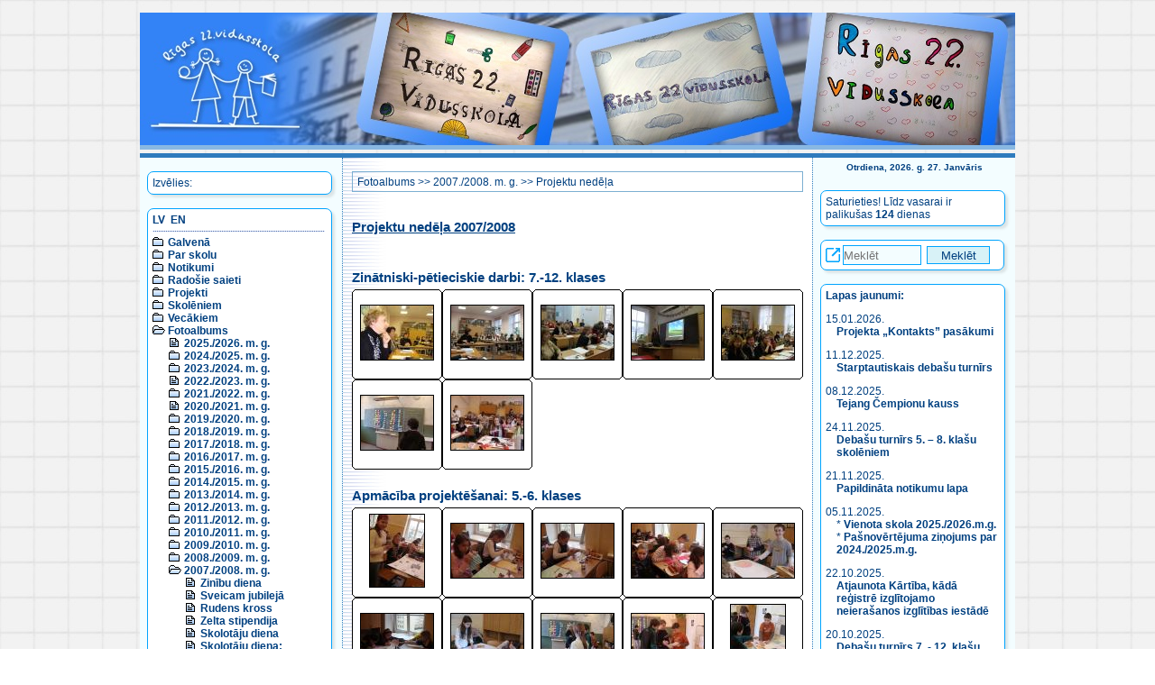

--- FILE ---
content_type: text/html; charset=UTF-8
request_url: https://www.r22vsk.lv/v1/?val=lv&l1=6&l2=4&l3=19
body_size: 8910
content:
<!DOCTYPE html>

<html lang="lv">
<head>
<title>Projektu nedēļa, 2007./2008. m. g., Fotoalbums - Rīgas 22. vidusskola</title>
<!--<meta property="fb:admins" content="100000809084111" >-->
<meta http-equiv="content-type" content="text/html; charset=utf-8">
<meta name="title" content="Projektu nedēļa, 2007./2008. m. g., Fotoalbums | Rīgas 22. vidusskola.">
<meta name="description" content="Projektu nedēļa, 2007./2008. m. g., Fotoalbums | Rīgas 22. vidusskola: izglītības programmas, tradīcijas, vēsture, notikumi, fotoalbūms un cita informācija par skolu.">
<meta name="keywords" content="Rīgas 22. vidusskola,par skolu,vēsture,tradīcijas,noteikumi,klases,notikumi,foto,albums,Рижская,средняя,школа,№22,О школе,Образовательные программы,Образование по интересам,Нормативные документы,История,Традиции,Правила,Классы,События,Фотоальбом,">
<meta name="author" content="Rīgas 22. vidusskola">
<meta name="viewport" content="width=device-width, initial-scale=1.0">
<link rel="stylesheet" href="style2.css" type="text/css">
<script src="date.js"></script>

</head>

<BODY id="top">
<!-- <a name="top"></a> -->

<div id="divIetvars">
    <div id="divLogo">
			<a href="/v1/index.php?val=lv"><IMG id="divLogoImg" src="bildes/logo2021_02.jpg" border="0" alt="Logo"></a>
    </div><!--divLogo-->
	  
	<div id="divGalvena">
		<!-- KREISĀ KOLONNA -->
		<div id="divKreisaKolonna">
			<!-- MENU poga priekš maziem ekrāniem -->
            <input type="checkbox" id="divMenuPoga">
            <label for="divMenuPoga" id="divMenuPogaLabel" class="leftrightcolumn">
            <!-- tabindex="0" -->
                <span><img src="bildes/icon_menu.png" alt="[Izvēlne/Меню/Menu - Spied atstarpi/Жми пробел/Use space]"></span>
            </label>
					
            <!-- Kreisās puses kolonnas daļa, kas paslēpjas uz maziem ekrāniem -->
			<div id="divGalvenaKreisaMenu">
				<!-- MENU -->
				<!--<div class="divGalvenaKreisaMenuIzvelies">-->
				<div class="leftrightcolumn">
					<!--<div class="divIzvelies">-->
					Izvēlies:					<!--</div>-->
				</div>
				<div class="leftrightcolumn">
					<div class="menu_list">
					<nav>
						<!-- MENU kresajā pusē -->
						<div id="divValodasIzvele"><a href="/v1/index.php?val=lv&amp;l1=6&amp;l2=4&amp;l3=19">LV</a>&nbsp;&nbsp;<a href="/v1/index.php?val=en&amp;l1=6&amp;l2=4&amp;l3=19">EN</a></div><div style="height:1px;background-image: url(bildes/bg_horz.gif);background-repeat: repeat-x;margin: 5px 2px 5px 0;"></div>
<ul>
  <li><img src="bildes/menudir.gif" alt=""> <A href="/v1/index.php?val=lv&amp;l1=1&amp;l2=0&amp;l3=0">Galvenā</a> </li>
  <li><img src="bildes/menudir.gif" alt=""> <A href="/v1/index.php?val=lv&amp;l1=7&amp;l2=0&amp;l3=0">Par skolu</a> </li>
  <li><img src="bildes/menudir.gif" alt=""> <A href="/v1/index.php?val=lv&amp;l1=8&amp;l2=0&amp;l3=0">Notikumi</a> </li>
  <li><img src="bildes/menudir.gif" alt=""> <A href="/v1/index.php?val=lv&amp;l1=2&amp;l2=0&amp;l3=0">Radošie saieti</a> </li>
  <li><img src="bildes/menudir.gif" alt=""> <A href="/v1/index.php?val=lv&amp;l1=11&amp;l2=0&amp;l3=0">Projekti</a> </li>
  <li><img src="bildes/menudir.gif" alt=""> <A href="/v1/index.php?val=lv&amp;l1=4&amp;l2=0&amp;l3=0">Skolēniem</a> </li>
  <li><img src="bildes/menudir.gif" alt=""> <A href="/v1/index.php?val=lv&amp;l1=5&amp;l2=0&amp;l3=0">Vecākiem</a> </li> 
 <li><img src="bildes/menudop.gif" alt=""> <A href="/v1/index.php?val=lv&amp;l1=6&amp;l2=0&amp;l3=0">Fotoalbums</a>
    <ul>
      <li><img src="bildes/menudoc.gif" alt=""> <A href="/v1/index.php?val=lv&amp;l1=6&amp;l2=22&amp;l3=0">2025./2026. m. g.</a>
      </li>
      <li><img src="bildes/menudir.gif" alt=""> <A href="/v1/index.php?val=lv&amp;l1=6&amp;l2=21&amp;l3=0">2024./2025. m. g.</a>
      </li>
      <li><img src="bildes/menudir.gif" alt=""> <A href="/v1/index.php?val=lv&amp;l1=6&amp;l2=20&amp;l3=0">2023./2024. m. g.</a>
      </li>
      <li><img src="bildes/menudoc.gif" alt=""> <A href="/v1/index.php?val=lv&amp;l1=6&amp;l2=19&amp;l3=0">2022./2023. m. g.</a>
      </li>
      <li><img src="bildes/menudir.gif" alt=""> <A href="/v1/index.php?val=lv&amp;l1=6&amp;l2=18&amp;l3=0">2021./2022. m. g.</a>
      </li>
      <li><img src="bildes/menudoc.gif" alt=""> <A href="/v1/index.php?val=lv&amp;l1=6&amp;l2=17&amp;l3=0">2020./2021. m. g.</a>
      </li>
      <li><img src="bildes/menudir.gif" alt=""> <A href="/v1/index.php?val=lv&amp;l1=6&amp;l2=16&amp;l3=0">2019./2020. m. g.</a>
      </li>
      <li><img src="bildes/menudir.gif" alt=""> <A href="/v1/index.php?val=lv&amp;l1=6&amp;l2=15&amp;l3=0">2018./2019. m. g.</a>
      </li>
      <li><img src="bildes/menudir.gif" alt=""> <A href="/v1/index.php?val=lv&amp;l1=6&amp;l2=14&amp;l3=0">2017./2018. m. g.</a>
      </li>
      <li><img src="bildes/menudir.gif" alt=""> <A href="/v1/index.php?val=lv&amp;l1=6&amp;l2=13&amp;l3=0">2016./2017. m. g.</a>
      </li>
      <li><img src="bildes/menudir.gif" alt=""> <A href="/v1/index.php?val=lv&amp;l1=6&amp;l2=12&amp;l3=0">2015./2016. m. g.</a>
      </li>
      <li><img src="bildes/menudir.gif" alt=""> <A href="/v1/index.php?val=lv&amp;l1=6&amp;l2=11&amp;l3=0">2014./2015. m. g.</a>
      </li>
      <li><img src="bildes/menudir.gif" alt=""> <A href="/v1/index.php?val=lv&amp;l1=6&amp;l2=10&amp;l3=0">2013./2014. m. g.</a>
      </li>
      <li><img src="bildes/menudir.gif" alt=""> <A href="/v1/index.php?val=lv&amp;l1=6&amp;l2=9&amp;l3=0">2012./2013. m. g.</a>
      </li>
      <li><img src="bildes/menudir.gif" alt=""> <A href="/v1/index.php?val=lv&amp;l1=6&amp;l2=8&amp;l3=0">2011./2012. m. g.</a>
      </li>
      <li><img src="bildes/menudir.gif" alt=""> <A href="/v1/index.php?val=lv&amp;l1=6&amp;l2=7&amp;l3=0">2010./2011. m. g.</a>
      </li>
      <li><img src="bildes/menudir.gif" alt=""> <A href="/v1/index.php?val=lv&amp;l1=6&amp;l2=6&amp;l3=0">2009./2010. m. g.</a>
      </li>
      <li><img src="bildes/menudir.gif" alt=""> <A href="/v1/index.php?val=lv&amp;l1=6&amp;l2=5&amp;l3=0">2008./2009. m. g.</a>
      </li>
      <li><img src="bildes/menudop.gif" alt=""> <A href="/v1/index.php?val=lv&amp;l1=6&amp;l2=4&amp;l3=0">2007./2008. m. g.</a>
        <ul>
          <li><img src="bildes/menudoc.gif" alt=""> <A href="/v1/index.php?val=lv&amp;l1=6&amp;l2=4&amp;l3=1">Zinību diena</a></li>
          <li><img src="bildes/menudoc.gif" alt=""> <A href="/v1/index.php?val=lv&amp;l1=6&amp;l2=4&amp;l3=2">Sveicam jubilejā</a></li>
          <li><img src="bildes/menudoc.gif" alt=""> <A href="/v1/index.php?val=lv&amp;l1=6&amp;l2=4&amp;l3=3">Rudens kross</a></li>
          <li><img src="bildes/menudoc.gif" alt=""> <A href="/v1/index.php?val=lv&amp;l1=6&amp;l2=4&amp;l3=4">Zelta stipendija</a></li>
          <li><img src="bildes/menudoc.gif" alt=""> <A href="/v1/index.php?val=lv&amp;l1=6&amp;l2=4&amp;l3=5">Skolotāju diena</a></li>
          <li><img src="bildes/menudoc.gif" alt=""> <A href="/v1/index.php?val=lv&amp;l1=6&amp;l2=4&amp;l3=6">Skolotāju diena: koncerts</a></li>
          <li><img src="bildes/menudoc.gif" alt=""> <A href="/v1/index.php?val=lv&amp;l1=6&amp;l2=4&amp;l3=7">Skolotāju diena: 3. albums</a></li>
          <li><img src="bildes/menudoc.gif" alt=""> <A href="/v1/index.php?val=lv&amp;l1=6&amp;l2=4&amp;l3=8">Radošie saieti 2007</a></li>
          <li><img src="bildes/menudoc.gif" alt=""> <A href="/v1/index.php?val=lv&amp;l1=6&amp;l2=4&amp;l3=9">Radošie saieti 2007 -2</a></li>
          <li><img src="bildes/menudoc.gif" alt=""> <A href="/v1/index.php?val=lv&amp;l1=6&amp;l2=4&amp;l3=10">Radošie saieti 2007 -3</a></li>
          <li><img src="bildes/menudoc.gif" alt=""> <A href="/v1/index.php?val=lv&amp;l1=6&amp;l2=4&amp;l3=11">Neatkarības diena 2007</a></li>
          <li><img src="bildes/menudoc.gif" alt=""> <A href="/v1/index.php?val=lv&amp;l1=6&amp;l2=4&amp;l3=12">Dabaszinību marafons 2007</a></li>
          <li><img src="bildes/menudoc.gif" alt=""> <A href="/v1/index.php?val=lv&amp;l1=6&amp;l2=4&amp;l3=13">Jaunais gads 2007 (1-4 klases)</a></li>
          <li><img src="bildes/menudoc.gif" alt=""> <A href="/v1/index.php?val=lv&amp;l1=6&amp;l2=4&amp;l3=14">Jaunais gads 2007 (5-7 klases)</a></li>
          <li><img src="bildes/menudoc.gif" alt=""> <A href="/v1/index.php?val=lv&amp;l1=6&amp;l2=4&amp;l3=15">Jaunais gads 2007 (8-12 klases)</a></li>
          <li><img src="bildes/menudoc.gif" alt=""> <A href="/v1/index.php?val=lv&amp;l1=6&amp;l2=4&amp;l3=16">"Пойду ль я, выйду ль я"</a></li>
          <li><img src="bildes/menudoc.gif" alt=""> <A href="/v1/index.php?val=lv&amp;l1=6&amp;l2=4&amp;l3=17">Saieti 2008</a></li>
          <li><img src="bildes/menudoc.gif" alt=""> <A href="/v1/index.php?val=lv&amp;l1=6&amp;l2=4&amp;l3=18">Krievu valodas un literatūras nedēļa</a></li>
          <li><div class="menu_active"><img src="bildes/menudoc.gif" alt=""> <A href="/v1/index.php?val=lv&amp;l1=6&amp;l2=4&amp;l3=19">Projektu nedēļa</a></div</li>
          <li><img src="bildes/menudoc.gif" alt=""> <A href="/v1/index.php?val=lv&amp;l1=6&amp;l2=4&amp;l3=20">14. februāris: koncerts</a></li>
          <li><img src="bildes/menudoc.gif" alt=""> <A href="/v1/index.php?val=lv&amp;l1=6&amp;l2=4&amp;l3=21">Saieti 2008 -2</a></li>
          <li><img src="bildes/menudoc.gif" alt=""> <A href="/v1/index.php?val=lv&amp;l1=6&amp;l2=4&amp;l3=22">8. marts: koncerts aktu zālē</a></li>
          <li><img src="bildes/menudoc.gif" alt=""> <A href="/v1/index.php?val=lv&amp;l1=6&amp;l2=4&amp;l3=23">Aerobika: skolas čepmionāts 2008</a></li>
          <li><img src="bildes/menudoc.gif" alt=""> <A href="/v1/index.php?val=lv&amp;l1=6&amp;l2=4&amp;l3=25">Izrāde «До свидания, Овраг»</a></li>
          <li><img src="bildes/menudoc.gif" alt=""> <A href="/v1/index.php?val=lv&amp;l1=6&amp;l2=4&amp;l3=26">Absolventu futbola turnīrs</a></li>
          <li><img src="bildes/menudoc.gif" alt=""> <A href="/v1/index.php?val=lv&amp;l1=6&amp;l2=4&amp;l3=27">Pēdējais zvans</a></li>
          <li><img src="bildes/menudoc.gif" alt=""> <A href="/v1/index.php?val=lv&amp;l1=6&amp;l2=4&amp;l3=28">Tūrisma diena 2008</a></li>
          <li><img src="bildes/menudoc.gif" alt=""> <A href="/v1/index.php?val=lv&amp;l1=6&amp;l2=4&amp;l3=29">Fotokonkurss 2008</a></li>
          <li><img src="bildes/menudoc.gif" alt=""> <A href="/v1/index.php?val=lv&amp;l1=6&amp;l2=4&amp;l3=30">Uzvarētāju apbalvošana</a></li>
          <li><img src="bildes/menudoc.gif" alt=""> <A href="/v1/index.php?val=lv&amp;l1=6&amp;l2=4&amp;l3=31">Ansamblis «Zvaniņi»</a></li>
          <li><img src="bildes/menudoc.gif" alt=""> <A href="/v1/index.php?val=lv&amp;l1=6&amp;l2=4&amp;l3=32">2007./2008. m.g. izlaidums</a></li>
        </ul>
      </li>
      <li><img src="bildes/menudir.gif" alt=""> <A href="/v1/index.php?val=lv&amp;l1=6&amp;l2=3&amp;l3=0">2006./2007. m. g.</a>
      </li>
      <li><img src="bildes/menudir.gif" alt=""> <A href="/v1/index.php?val=lv&amp;l1=6&amp;l2=2&amp;l3=0">2005./2006. m. g.</a>
      </li>
      <li><img src="bildes/menudoc.gif" alt=""> <A href="/v1/index.php?val=lv&amp;l1=6&amp;l2=1&amp;l3=0">Vēsture</a>
      </li>
    </ul>
  </li>
  <li><img src="bildes/menudir.gif" alt=""> <A href="/v1/index.php?val=lv&amp;l1=90&amp;l2=0&amp;l3=0">Kontakti</a> </li>
</ul>                    </nav>
					</div>
				</div>

				<aside>
					<!-- KONTAKTI -->
					<div class="leftrightcolumn">
						Bruņinieku iela 10, Rīga<br>Tālr. <a href="tel:+37167043419">+371 67043419</a><br><a href="mailto:r22vs@riga.lv">r22vs@riga.lv</a><br><a href="https://latvija.gov.lv/KDV/Write/NewMessage?id=817fcf6f-e361-4ebe-9fbe-4311817540a4" target="_blank">e-adrese</a><br>						<A href="/v1/index.php?val=lv&amp;l1=90&amp;l2=0&amp;l3=0">Vairāk...</A>
					</div>

					<!-- E-klases reklāma, skolas sociālie tīkli -->
					<div class="leftrightcolumn csscenter">
						<a href="https://www.facebook.com/r22vsk/" target="_blank"><img src="bildes/linkto_facebook.png" border="0" alt="Skolas Facebook lapa" class="logoIcon"></a>
						<a href="https://www.instagram.com/r22vsk/" target="_blank"><img src="bildes/linkto_instagram.png" border="0" alt="Skolas Instagram lapa" class="logoIcon"></a>
						<a href="https://www.e-klase.lv/" target="_blank"><img src="bildes/e-klase_logo.png" border="0" alt="Saite uz E-klase" class="logoIcon"></a>
						<div style="text-align:right"><img src="bildes/icon_link.png" alt="Link icon"></div>
					</div>

					<!-- REKLĀMAS uz soctīkliem -->
					<div class="leftrightcolumn">
						<!-- http://sharingbuttons.io/ -->
						
						<!-- Sharingbutton Facebook -->
						<a aria-label="Share to Facebook" class="resp-sharing-button__link" href="https://facebook.com/sharer/sharer.php?u=https%3A%2F%2Fr22vsk.lv%2Fv1%2Findex.php%3Fval%3Dlv%26l1%3D6%26l2%3D4%26l3%3D19" target="_blank" rel="noopener" aria-label="">
						  <div class="resp-sharing-button resp-sharing-button--facebook resp-sharing-button--small"><div aria-hidden="true" class="resp-sharing-button__icon resp-sharing-button__icon--circle">
							<svg xmlns="http://www.w3.org/2000/svg" viewBox="0 0 24 24"><circle cx="12" cy="12" r="11.5"/><path d="M15.84 9.5H13.5V8.48c0-.53.35-.65.6-.65h1.4v-2.3h-2.35c-2.3 0-2.65 1.7-2.65 2.8V9.5h-2v2h2v7h3v-7h2.1l.24-2z"/></svg>
							</div>
						  </div>
						</a>

						<!-- Sharingbutton Twitter -->
						<a aria-label="Share to Twitter" class="resp-sharing-button__link" href="https://twitter.com/intent/tweet/?text=R%C4%ABgas%2022.%20vidusskola&amp;url=https%3A%2F%2Fr22vsk.lv%2Fv1%2Findex.php%3Fval%3Dlv%26l1%3D6%26l2%3D4%26l3%3D19" target="_blank" rel="noopener" aria-label="">
						  <div class="resp-sharing-button resp-sharing-button--twitter resp-sharing-button--small"><div aria-hidden="true" class="resp-sharing-button__icon resp-sharing-button__icon--circle">
							<svg xmlns="http://www.w3.org/2000/svg" viewBox="0 0 24 24"><path d="M18.5 7.4l-2 .2c-.4-.5-1-.8-2-.8C13.3 6.8 12 8 12 9.4v.6c-2 0-4-1-5.4-2.7-.2.4-.3.8-.3 1.3 0 1 .4 1.7 1.2 2.2-.5 0-1 0-1.2-.3 0 1.3 1 2.3 2 2.6-.3.4-.7.4-1 0 .2 1.4 1.2 2 2.3 2-1 1-2.5 1.4-4 1 1.3 1 2.7 1.4 4.2 1.4 4.8 0 7.5-4 7.5-7.5v-.4c.5-.4.8-1.5 1.2-2z"/><circle cx="12" cy="12" r="11.5"/></svg>
							</div>
						  </div>
						</a>

						<!-- Sharingbutton Tumblr -->
						<a aria-label="Share to Tumblr" class="resp-sharing-button__link" href="https://www.tumblr.com/widgets/share/tool?posttype=link&amp;title=R%C4%ABgas%2022.%20vidusskola&amp;caption=R%C4%ABgas%2022.%20vidusskola&amp;content=https%3A%2F%2Fr22vsk.lv%2Fv1%2Findex.php%3Fval%3Dlv%26l1%3D6%26l2%3D4%26l3%3D19&amp;canonicalUrl=https%3A%2F%2Fr22vsk.lv%2Fv1%2Findex.php%3Fval%3Dlv%26l1%3D6%26l2%3D4%26l3%3D19&amp;shareSource=tumblr_share_button" target="_blank" rel="noopener" aria-label="">
						  <div class="resp-sharing-button resp-sharing-button--tumblr resp-sharing-button--small"><div aria-hidden="true" class="resp-sharing-button__icon resp-sharing-button__icon--circle">
							<svg xmlns="http://www.w3.org/2000/svg" viewBox="0 0 24 24"><circle cx="12" cy="12" r="11.5"/><path d="M12.5 4.5v3h2v2h-2v3.72c0 2.47 1.48 2.7 3 1.7v2.7c-4.1 1.92-6-.62-6-3.6V9.5h-2V8.14c.55-.18 1.24-.43 1.63-.77.4-.33.7-.73.94-1.2.24-.46.4-.95.5-1.67h1.93z"/></svg>
							</div>
						  </div>
						</a>

						<!-- Sharingbutton E-Mail -->
						<a aria-label="Share to E-Mail" class="resp-sharing-button__link" href="mailto:?subject=R%C4%ABgas%2022.%20vidusskola&amp;body=https%3A%2F%2Fr22vsk.lv%2Fv1%2Findex.php%3Fval%3Dlv%26l1%3D6%26l2%3D4%26l3%3D19" target="_self" rel="noopener" aria-label="">
						  <div class="resp-sharing-button resp-sharing-button--email resp-sharing-button--small"><div aria-hidden="true" class="resp-sharing-button__icon resp-sharing-button__icon--circle">
							<svg xmlns="http://www.w3.org/2000/svg" viewBox="0 0 24 24"><path d="M19.5 16c0 .8-.7 1.5-1.5 1.5H6c-.8 0-1.5-.7-1.5-1.5V8c0-.8.7-1.5 1.5-1.5h12c.8 0 1.5.7 1.5 1.5v8zm-2-7.5L12 13 6.5 8.5m11 6l-4-2.5m-7 2.5l4-2.5"/><circle cx="12" cy="12" r="11.5"/></svg>
							</div>
						  </div>
						</a>

						<!-- Sharingbutton Pinterest -->
						<a aria-label="Share to Pinterest" class="resp-sharing-button__link" href="https://pinterest.com/pin/create/button/?url=https%3A%2F%2Fr22vsk.lv%2Fv1%2Findex.php%3Fval%3Dlv%26l1%3D6%26l2%3D4%26l3%3D19&amp;media=https%3A%2F%2Fr22vsk.lv%2Fv1%2Findex.php%3Fval%3Dlv%26l1%3D6%26l2%3D4%26l3%3D19&amp;description=R%C4%ABgas%2022.%20vidusskola" target="_blank" rel="noopener" aria-label="">
						  <div class="resp-sharing-button resp-sharing-button--pinterest resp-sharing-button--small"><div aria-hidden="true" class="resp-sharing-button__icon resp-sharing-button__icon--circle">
							  <svg xmlns="http://www.w3.org/2000/svg" viewBox="0 0 24 24"><circle cx="12" cy="12" r="11.5"/><path d="M8 11.2c-.15-.32-.25-.72-.25-1.22 0-2.32 1.74-4.4 4.53-4.4 2.47 0 3.82 1.5 3.82 3.52 0 2.64-1.17 4.88-2.9 4.88-.97 0-1.7-.8-1.46-1.77.28-1.14.8-2.4.8-3.23 0-.76-.4-1.38-1.23-1.38-.95 0-1.74 1-1.74 2.37 0 .86.3 1.45.3 1.45l-1.2 5c-.34 1.5-.04 3.33-.02 3.5.02.1.16.15.22.06.1-.12 1.26-1.56 1.66-3l.66-2.53c.32.6 1.25 1.14 2.24 1.14 2.95 0 4.95-2.7 4.95-6.3 0-2.73-2.3-5.27-5.82-5.27-4.36 0-6.57 3.14-6.57 5.75 0 .85.18 1.64.53 2.28l1.5-.8z"/></svg>
							</div>
						  </div>
						</a>

						<!-- Sharingbutton LinkedIn -->
						<a aria-label="Share to Linkedin" class="resp-sharing-button__link" href="https://www.linkedin.com/shareArticle?mini=true&amp;url=https%3A%2F%2Fr22vsk.lv%2Fv1%2Findex.php%3Fval%3Dlv%26l1%3D6%26l2%3D4%26l3%3D19&amp;title=R%C4%ABgas%2022.%20vidusskola&amp;summary=R%C4%ABgas%2022.%20vidusskola&amp;source=https%3A%2F%2Fr22vsk.lv%2Fv1%2Findex.php%3Fval%3Dlv%26l1%3D6%26l2%3D4%26l3%3D19" target="_blank" rel="noopener" aria-label="">
						  <div class="resp-sharing-button resp-sharing-button--linkedin resp-sharing-button--small"><div aria-hidden="true" class="resp-sharing-button__icon resp-sharing-button__icon--circle">
							<svg xmlns="http://www.w3.org/2000/svg" viewBox="0 0 24 24"><circle cx="12" cy="12" r="11.5"/><path d="M15 12.5c-.28 0-.5.22-.5.5v3.5h-3s.03-6.48 0-7h3v.83s.46-.75 1.7-.75c1.56 0 2.3 1.12 2.3 3.3v3.62h-3V13c0-.28-.23-.5-.5-.5zm-7.5-3h2v7h-2z"/><circle cx="8.5" cy="6.5" r="1"/></svg>
							</div>
						  </div>
						</a>

						<!-- Sharingbutton Reddit -->
						<a aria-label="Share to Reddit" class="resp-sharing-button__link" href="https://reddit.com/submit/?url=https%3A%2F%2Fr22vsk.lv%2Fv1%2Findex.php%3Fval%3Dlv%26l1%3D6%26l2%3D4%26l3%3D19&amp;resubmit=true&amp;title=R%C4%ABgas%2022.%20vidusskola" target="_blank" rel="noopener" aria-label="">
						  <div class="resp-sharing-button resp-sharing-button--reddit resp-sharing-button--small"><div aria-hidden="true" class="resp-sharing-button__icon resp-sharing-button__icon--circle">
							  <svg xmlns="http://www.w3.org/2000/svg" viewBox="0 0 24 24"><circle cx="12" cy="12" r="11.5"/><ellipse cx="12" cy="14.37" rx="6.2" ry="4.24"/><path d="M14.3 16.25c-.62.36-1.42.57-2.3.57-.88 0-1.7-.2-2.32-.58"/><circle cx="14.61" cy="13.39" r=".98"/><circle cx="9.39" cy="13.39" r=".98"/><path d="M16.4 11.38c.26-.55.82-.92 1.47-.92.9 0 1.63.73 1.63 1.63 0 .8-.6 1.47-1.38 1.6"/><circle cx="17.22" cy="7.52" r="1.63"/><path d="M7.6 11.38c-.26-.54-.82-.92-1.47-.92-.9 0-1.63.73-1.63 1.63 0 .8.6 1.47 1.38 1.6M12 10.12s-.08-4.82 3.6-2.6"/></svg>
							</div>
						  </div>
						</a>

						<!-- Sharingbutton WhatsApp -->
						<a aria-label="Share to WhatsApp" class="resp-sharing-button__link" href="whatsapp://send?text=R%C4%ABgas%2022.%20vidusskola%20https%3A%2F%2Fr22vsk.lv%2Fv1%2Findex.php%3Fval%3Dlv%26l1%3D6%26l2%3D4%26l3%3D19" target="_blank" rel="noopener" aria-label="">
						  <div class="resp-sharing-button resp-sharing-button--whatsapp resp-sharing-button--small"><div aria-hidden="true" class="resp-sharing-button__icon resp-sharing-button__icon--circle">
							<svg xmlns="http://www.w3.org/2000/svg" viewBox="0 0 24 24"><circle xmlns="http://www.w3.org/2000/svg" cx="12" cy="12" r="11.5"/><path stroke-width="1px" d="M17.6 6.2c-1.5-1.5-3.4-2.3-5.5-2.3-4.3 0-7.8 3.5-7.8 7.8 0 1.4.4 2.7 1 3.9l-1.1 4 4.1-1.1c1.1.6 2.4.9 3.7.9 4.3 0 7.8-3.5 7.8-7.8.1-2-.7-3.9-2.2-5.4zm-5.5 11.9c-1.2 0-2.3-.3-3.3-.9l-.2-.1-2.4.6.7-2.4-.2-.2c-.6-1-1-2.2-1-3.4 0-3.6 2.9-6.5 6.5-6.5 1.7 0 3.3.7 4.6 1.9 1.2 1.2 1.9 2.8 1.9 4.6-.1 3.5-3 6.4-6.6 6.4zm3.5-4.8c-.2-.1-1.1-.6-1.3-.6-.2-.1-.3-.1-.4.1-.1.2-.5.6-.6.8-.1.1-.2.1-.4 0s-.8-.3-1.6-1c-.6-.5-1-1.2-1.1-1.3-.1-.2 0-.3.1-.4l.3-.3s.1-.2.2-.3c.1-.1 0-.2 0-.3s-.4-1.1-.6-1.4c-.2-.4-.3-.3-.4-.3h-.4s-.3 0-.5.2-.7.7-.7 1.6c0 1 .7 1.9.8 2s1.4 2.1 3.3 2.9c.5.2.8.3 1.1.4.5.1.9.1 1.2.1.4-.1 1.1-.5 1.3-.9.2-.5.2-.8.1-.9 0-.2-.2-.3-.4-.4z"/></svg>
							</div>
						  </div>
						</a>

						<!-- Sharingbutton VK -->
						<a aria-label="Share to VK" class="resp-sharing-button__link" href="http://vk.com/share.php?title=R%C4%ABgas%2022.%20vidusskola&amp;url=https%3A%2F%2Fr22vsk.lv%2Fv1%2Findex.php%3Fval%3Dlv%26l1%3D6%26l2%3D4%26l3%3D19" target="_blank" rel="noopener" aria-label="">
						  <div class="resp-sharing-button resp-sharing-button--vk resp-sharing-button--small"><div aria-hidden="true" class="resp-sharing-button__icon resp-sharing-button__icon--circle">
							<svg xmlns="http://www.w3.org/2000/svg" viewBox="0 0 24 24"><circle cx="12" cy="12" r="11.5"/><path stroke-width="1.5px" d="M20.44 7.62h-2.9c-.24 0-.463.133-.577.347 0 0-1.156 2.13-1.528 2.848-1 1.932-1.647 1.326-1.647.43V8.152c0-.537-.436-.972-.973-.972h-2.182c-.604-.044-1.188.227-1.543.717 0 0 1.106-.18 1.106 1.313 0 .37.02 1.434.035 2.328.008.355-.274.65-.63.656-.187.003-.365-.074-.49-.213-.892-1.24-1.632-2.585-2.202-4.004-.1-.216-.316-.355-.556-.355H3.716c-.248 0-.45.198-.452.445 0 .055.01.108.028.16.8 2.195 4.25 9.094 8.185 9.094h1.655c.362 0 .654-.294.654-.655v-1c0-.356.29-.643.646-.643.162 0 .32.063.438.175l1.98 1.862c.18.166.413.26.658.26h2.604c1.255 0 1.255-.872.57-1.547-.48-.474-2.22-2.308-2.22-2.308-.307-.32-.336-.813-.07-1.166.563-.742 1.482-1.95 1.873-2.47.534-.707 1.498-2.21.176-2.21z"/></svg>
							</div>
						  </div>
						</a>

						<!-- Sharingbutton Telegram -->
						<a aria-label="Share to Telegram" class="resp-sharing-button__link" href="https://telegram.me/share/url?text=R%C4%ABgas%2022.%20vidusskola&amp;url=https%3A%2F%2Fr22vsk.lv%2Fv1%2Findex.php%3Fval%3Dlv%26l1%3D6%26l2%3D4%26l3%3D19" target="_blank" rel="noopener" aria-label="">
						  <div class="resp-sharing-button resp-sharing-button--telegram resp-sharing-button--small"><div aria-hidden="true" class="resp-sharing-button__icon resp-sharing-button__icon--circle">
							<svg xmlns="http://www.w3.org/2000/svg" viewBox="0 0 24 24"><circle cx="12" cy="12" r="11.5"/><path d="M2.505 11.053c-.31.118-.505.738-.505.738s.203.62.513.737l3.636 1.355 1.417 4.557a.787.787 0 0 0 1.25.375l2.115-1.72a.29.29 0 0 1 .353-.01L15.1 19.85a.786.786 0 0 0 .746.095.786.786 0 0 0 .487-.573l2.793-13.426a.787.787 0 0 0-1.054-.893l-15.568 6z"/></svg>
							</div>
						  </div>
						</a>

						<div style="text-align:right"><img src="bildes/icon_share.png" alt="Share icon"></div>

					</div>
				</aside>
			</div>

			<!-- Saite uz jaunumiem (rāda uz maziem ekrāniem) -->
			<div id="divJaunumiLnk" class="csscenter"><a href="#news"><img src="bildes/icon_news.png" alt="[Jaunumi/Новости/News]"></a></div>
		</div> <!-- divKreisaKolonna -->
		
		
		
		
		<!-- VIDUS -->
		<div id="divVidusKolonna">
					
			<div id="divVidusKolonnaSaturaDiv">
				<div class="satursaugsa">
					<!-- LAPAS CEĻŠ -->
					<div class="title2">
						<a href="/v1/index.php?val=lv&amp;l1=6&amp;l2=0&amp;l3=0">Fotoalbums</a> &gt;&gt; <a href="/v1/index.php?val=lv&amp;l1=6&amp;l2=4&amp;l3=0">2007./2008. m. g.</a> &gt;&gt; <a href="/v1/index.php?val=lv&amp;l1=6&amp;l2=4&amp;l3=19">Projektu nedēļa</a>					</div>
				</div>
				<div class="saturs">
				<article>
						<!-- LAPAS SATURS -->
						<h3><a href="/v1/index.php?val=lv&l1=8&l2=8&l3=0#projekt2008">Projektu nedēļa 2007/2008</a></h3>
<br>

<!-- FOTOALBŪMS SĀKUMS -->
<!-- FOTOALBŪMS SĀKUMS -->
<!-- FOTOALBŪMS SĀKUMS -->
<!-- FOTOALBŪMS SĀKUMS -->
<!-- FOTOALBŪMS SĀKUMS -->
<SCRIPT language="JavaScript" src="foto.js" type="text/javascript"></SCRIPT>

<!-- fočenēm -->
<div id="divFotoBackground" onClick="fotoHide(); return false;">&nbsp;</div>
<div id="divFotoLoading"><img src="bildes/loading.gif" alt="" ></div>
<div id="divFoto">
<b class="rtop">
<b class="r1"></b> <b class="r2"></b> <b class="r3"></b> <b class="r4"></b> <b class="r4"></b>

</b>
	<div id="divFotoClose"><a href="#" onClick="fotoHide(); return false;"><img src="bildes/imgclose.gif" alt="[x]"></a></div>
	<a href="#" onClick="fotoPrev(); return false;">&lt;&lt;&lt;&lt;&lt;</a>&nbsp;|&nbsp;<a
	href="#" onClick="fotoNext(); return false;">&gt;&gt;&gt;&gt;&gt;</a>
	<br />
	<span id="divFotoNum">0</span>
	<br />
	<img id="fotoImage" src="bildes/1x1.gif" border="1" alt="" title="" onClick="fotoNext(); return false;" />
	<br /><br /><br /><br />

<b class="rbottom">
<b class="r4"></b> <b class="r4"></b> <b class="r3"></b> <b class="r2"></b> <b class="r1"></b>
</b>	</div>
<!-- end fočenēm -->


<SCRIPT language="JavaScript" type="text/javascript"><!--
	foto_dir = "foto/2007_2008/19/";
	foto_num = 90;
	foto_see = 0;

//--></SCRIPT>

<table width="500" cellspacing="0" cellpadding="0" border="0" id="fotoThumbBlock">


<tr>
	<td colspan="5"><h3>Zinātniski-pētieciskie darbi: 7.-12. klases</h3></td>
</tr>
<tr>
	<td class="fotoThumb" align="center" valign="center">
		<a class="fotoThumbBorder" href="foto/2007_2008/19/foto01.jpg" target="_blank" onClick="fotoShow(1); return false;"
		><img src="foto/2007_2008/19/t_foto01.jpg" border="0" /></a>
	</td>
	<td class="fotoThumb" align="center" valign="center">
		<a class="fotoThumbBorder" href="foto/2007_2008/19/foto02.jpg" target="_blank" onClick="fotoShow(2); return false;"
		><img src="foto/2007_2008/19/t_foto02.jpg" border="0" /></a>
	</td>
	<td class="fotoThumb" align="center" valign="center">
		<a class="fotoThumbBorder" href="foto/2007_2008/19/foto03.jpg" target="_blank" onClick="fotoShow(3); return false;"
		><img src="foto/2007_2008/19/t_foto03.jpg" border="0" /></a>

	</td>
	<td class="fotoThumb" align="center" valign="center">
		<a class="fotoThumbBorder" href="foto/2007_2008/19/foto04.jpg" target="_blank" onClick="fotoShow(4); return false;"
		><img src="foto/2007_2008/19/t_foto04.jpg" border="0" /></a>
	</td>
	<td class="fotoThumb" align="center" valign="center">
		<a class="fotoThumbBorder" href="foto/2007_2008/19/foto05.jpg" target="_blank" onClick="fotoShow(5); return false;"
		><img src="foto/2007_2008/19/t_foto05.jpg" border="0" /></a>
	</td>
</tr>
<tr>
	<td class="fotoThumb" align="center" valign="center">

		<a class="fotoThumbBorder" href="foto/2007_2008/19/foto06.jpg" target="_blank" onClick="fotoShow(6); return false;"
		><img src="foto/2007_2008/19/t_foto06.jpg" border="0" /></a>
	</td>
	<td class="fotoThumb" align="center" valign="center">
		<a class="fotoThumbBorder" href="foto/2007_2008/19/foto07.jpg" target="_blank" onClick="fotoShow(7); return false;"
		><img src="foto/2007_2008/19/t_foto07.jpg" border="0" /></a>
	</td>
	<td colspan="3">&nbsp;</td>
</tr>
<tr>
	<td colspan="5"><h3>Apmācība projektēšanai: 5.-6. klases</h3></td>
</tr>

<tr>
	<td class="fotoThumb" align="center" valign="center">
		<a class="fotoThumbBorder" href="foto/2007_2008/19/foto08.jpg" target="_blank" onClick="fotoShow(8); return false;"
		><img src="foto/2007_2008/19/t_foto08.jpg" border="0" /></a>
	</td>
	<td class="fotoThumb" align="center" valign="center">
		<a class="fotoThumbBorder" href="foto/2007_2008/19/foto09.jpg" target="_blank" onClick="fotoShow(9); return false;"
		><img src="foto/2007_2008/19/t_foto09.jpg" border="0" /></a>
	</td>
	<td class="fotoThumb" align="center" valign="center">
		<a class="fotoThumbBorder" href="foto/2007_2008/19/foto10.jpg" target="_blank" onClick="fotoShow(10); return false;"
		><img src="foto/2007_2008/19/t_foto10.jpg" border="0" /></a>

	</td>
	<td class="fotoThumb" align="center" valign="center">
		<a class="fotoThumbBorder" href="foto/2007_2008/19/foto11.jpg" target="_blank" onClick="fotoShow(11); return false;"
		><img src="foto/2007_2008/19/t_foto11.jpg" border="0" /></a>
	</td>
	<td class="fotoThumb" align="center" valign="center">
		<a class="fotoThumbBorder" href="foto/2007_2008/19/foto12.jpg" target="_blank" onClick="fotoShow(12); return false;"
		><img src="foto/2007_2008/19/t_foto12.jpg" border="0" /></a>
	</td>
</tr>
<tr>
	<td class="fotoThumb" align="center" valign="center">

		<a class="fotoThumbBorder" href="foto/2007_2008/19/foto13.jpg" target="_blank" onClick="fotoShow(13); return false;"
		><img src="foto/2007_2008/19/t_foto13.jpg" border="0" /></a>
	</td>
	<td class="fotoThumb" align="center" valign="center">
		<a class="fotoThumbBorder" href="foto/2007_2008/19/foto14.jpg" target="_blank" onClick="fotoShow(14); return false;"
		><img src="foto/2007_2008/19/t_foto14.jpg" border="0" /></a>
	</td>
	<td class="fotoThumb" align="center" valign="center">
		<a class="fotoThumbBorder" href="foto/2007_2008/19/foto15.jpg" target="_blank" onClick="fotoShow(15); return false;"
		><img src="foto/2007_2008/19/t_foto15.jpg" border="0" /></a>
	</td>
	<td class="fotoThumb" align="center" valign="center">

		<a class="fotoThumbBorder" href="foto/2007_2008/19/foto16.jpg" target="_blank" onClick="fotoShow(16); return false;"
		><img src="foto/2007_2008/19/t_foto16.jpg" border="0" /></a>
	</td>
	<td class="fotoThumb" align="center" valign="center">
		<a class="fotoThumbBorder" href="foto/2007_2008/19/foto17.jpg" target="_blank" onClick="fotoShow(17); return false;"
		><img src="foto/2007_2008/19/t_foto17.jpg" border="0" /></a>
	</td>
</tr>
<tr>
	<td class="fotoThumb" align="center" valign="center">
		<a class="fotoThumbBorder" href="foto/2007_2008/19/foto18.jpg" target="_blank" onClick="fotoShow(18); return false;"
		><img src="foto/2007_2008/19/t_foto18.jpg" border="0" /></a>
	</td>

	<td class="fotoThumb" align="center" valign="center">
		<a class="fotoThumbBorder" href="foto/2007_2008/19/foto19.jpg" target="_blank" onClick="fotoShow(19); return false;"
		><img src="foto/2007_2008/19/t_foto19.jpg" border="0" /></a>
	</td>
	<td class="fotoThumb" align="center" valign="center">
		<a class="fotoThumbBorder" href="foto/2007_2008/19/foto20.jpg" target="_blank" onClick="fotoShow(20); return false;"
		><img src="foto/2007_2008/19/t_foto20.jpg" border="0" /></a>
	</td>
	<td class="fotoThumb" align="center" valign="center">
		<a class="fotoThumbBorder" href="foto/2007_2008/19/foto21.jpg" target="_blank" onClick="fotoShow(21); return false;"
		><img src="foto/2007_2008/19/t_foto21.jpg" border="0" /></a>
	</td>

	<td class="fotoThumb" align="center" valign="center">
		<a class="fotoThumbBorder" href="foto/2007_2008/19/foto22.jpg" target="_blank" onClick="fotoShow(22); return false;"
		><img src="foto/2007_2008/19/t_foto22.jpg" border="0" /></a>
	</td>
</tr>
<tr>
	<td class="fotoThumb" align="center" valign="center">
		<a class="fotoThumbBorder" href="foto/2007_2008/19/foto23.jpg" target="_blank" onClick="fotoShow(23); return false;"
		><img src="foto/2007_2008/19/t_foto23.jpg" border="0" /></a>
	</td>
	<td class="fotoThumb" align="center" valign="center">
		<a class="fotoThumbBorder" href="foto/2007_2008/19/foto24.jpg" target="_blank" onClick="fotoShow(24); return false;"
		><img src="foto/2007_2008/19/t_foto24.jpg" border="0" /></a>

	</td>
	<td class="fotoThumb" align="center" valign="center">
		<a class="fotoThumbBorder" href="foto/2007_2008/19/foto25.jpg" target="_blank" onClick="fotoShow(25); return false;"
		><img src="foto/2007_2008/19/t_foto25.jpg" border="0" /></a>
	</td>
	<td class="fotoThumb" align="center" valign="center">
		<a class="fotoThumbBorder" href="foto/2007_2008/19/foto26.jpg" target="_blank" onClick="fotoShow(26); return false;"
		><img src="foto/2007_2008/19/t_foto26.jpg" border="0" /></a>
	</td>
	<td class="fotoThumb" align="center" valign="center">
		<a class="fotoThumbBorder" href="foto/2007_2008/19/foto27.jpg" target="_blank" onClick="fotoShow(27); return false;"
		><img src="foto/2007_2008/19/t_foto27.jpg" border="0" /></a>

	</td>
</tr>
<tr>
	<td class="fotoThumb" align="center" valign="center">
		<a class="fotoThumbBorder" href="foto/2007_2008/19/foto28.jpg" target="_blank" onClick="fotoShow(28); return false;"
		><img src="foto/2007_2008/19/t_foto28.jpg" border="0" /></a>
	</td>
	<td class="fotoThumb" align="center" valign="center">
		<a class="fotoThumbBorder" href="foto/2007_2008/19/foto29.jpg" target="_blank" onClick="fotoShow(29); return false;"
		><img src="foto/2007_2008/19/t_foto29.jpg" border="0" /></a>
	</td>
	<td class="fotoThumb" align="center" valign="center">

		<a class="fotoThumbBorder" href="foto/2007_2008/19/foto30.jpg" target="_blank" onClick="fotoShow(30); return false;"
		><img src="foto/2007_2008/19/t_foto30.jpg" border="0" /></a>
	</td>
	<td class="fotoThumb" align="center" valign="center">
		<a class="fotoThumbBorder" href="foto/2007_2008/19/foto31.jpg" target="_blank" onClick="fotoShow(31); return false;"
		><img src="foto/2007_2008/19/t_foto31.jpg" border="0" /></a>
	</td>
	<td class="fotoThumb" align="center" valign="center">
		<a class="fotoThumbBorder" href="foto/2007_2008/19/foto32.jpg" target="_blank" onClick="fotoShow(32); return false;"
		><img src="foto/2007_2008/19/t_foto32.jpg" border="0" /></a>
	</td>
</tr>

<tr>
	<td class="fotoThumb" align="center" valign="center">
		<a class="fotoThumbBorder" href="foto/2007_2008/19/foto33.jpg" target="_blank" onClick="fotoShow(33); return false;"
		><img src="foto/2007_2008/19/t_foto33.jpg" border="0" /></a>
	</td>
	<td class="fotoThumb" align="center" valign="center">
		<a class="fotoThumbBorder" href="foto/2007_2008/19/foto34.jpg" target="_blank" onClick="fotoShow(34); return false;"
		><img src="foto/2007_2008/19/t_foto34.jpg" border="0" /></a>
	</td>
	<td class="fotoThumb" align="center" valign="center">
		<a class="fotoThumbBorder" href="foto/2007_2008/19/foto35.jpg" target="_blank" onClick="fotoShow(35); return false;"
		><img src="foto/2007_2008/19/t_foto35.jpg" border="0" /></a>

	</td>
	<td class="fotoThumb" align="center" valign="center">
		<a class="fotoThumbBorder" href="foto/2007_2008/19/foto36.jpg" target="_blank" onClick="fotoShow(36); return false;"
		><img src="foto/2007_2008/19/t_foto36.jpg" border="0" /></a>
	</td>
	<td class="fotoThumb" align="center" valign="center">
		<a class="fotoThumbBorder" href="foto/2007_2008/19/foto37.jpg" target="_blank" onClick="fotoShow(37); return false;"
		><img src="foto/2007_2008/19/t_foto37.jpg" border="0" /></a>
	</td>
</tr>
<tr>
	<td class="fotoThumb" align="center" valign="center">

		<a class="fotoThumbBorder" href="foto/2007_2008/19/foto38.jpg" target="_blank" onClick="fotoShow(38); return false;"
		><img src="foto/2007_2008/19/t_foto38.jpg" border="0" /></a>
	</td>
	<td class="fotoThumb" align="center" valign="center">
		<a class="fotoThumbBorder" href="foto/2007_2008/19/foto39.jpg" target="_blank" onClick="fotoShow(39); return false;"
		><img src="foto/2007_2008/19/t_foto39.jpg" border="0" /></a>
	</td>
	<td class="fotoThumb" align="center" valign="center">
		<a class="fotoThumbBorder" href="foto/2007_2008/19/foto40.jpg" target="_blank" onClick="fotoShow(40); return false;"
		><img src="foto/2007_2008/19/t_foto40.jpg" border="0" /></a>
	</td>
	<td class="fotoThumb" align="center" valign="center">

		<a class="fotoThumbBorder" href="foto/2007_2008/19/foto41.jpg" target="_blank" onClick="fotoShow(41); return false;"
		><img src="foto/2007_2008/19/t_foto41.jpg" border="0" /></a>
	</td>
	<td class="fotoThumb" align="center" valign="center">
		<a class="fotoThumbBorder" href="foto/2007_2008/19/foto42.jpg" target="_blank" onClick="fotoShow(42); return false;"
		><img src="foto/2007_2008/19/t_foto42.jpg" border="0" /></a>
	</td>
</tr>
<tr>
	<td class="fotoThumb" align="center" valign="center">
		<a class="fotoThumbBorder" href="foto/2007_2008/19/foto43.jpg" target="_blank" onClick="fotoShow(43); return false;"
		><img src="foto/2007_2008/19/t_foto43.jpg" border="0" /></a>
	</td>

	<td class="fotoThumb" align="center" valign="center">
		<a class="fotoThumbBorder" href="foto/2007_2008/19/foto44.jpg" target="_blank" onClick="fotoShow(44); return false;"
		><img src="foto/2007_2008/19/t_foto44.jpg" border="0" /></a>
	</td>
	<td class="fotoThumb" align="center" valign="center">
		<a class="fotoThumbBorder" href="foto/2007_2008/19/foto45.jpg" target="_blank" onClick="fotoShow(45); return false;"
		><img src="foto/2007_2008/19/t_foto45.jpg" border="0" /></a>
	</td>
	<td class="fotoThumb" align="center" valign="center">
		<a class="fotoThumbBorder" href="foto/2007_2008/19/foto46.jpg" target="_blank" onClick="fotoShow(46); return false;"
		><img src="foto/2007_2008/19/t_foto46.jpg" border="0" /></a>
	</td>

	<td class="fotoThumb" align="center" valign="center">
		<a class="fotoThumbBorder" href="foto/2007_2008/19/foto47.jpg" target="_blank" onClick="fotoShow(47); return false;"
		><img src="foto/2007_2008/19/t_foto47.jpg" border="0" /></a>
	</td>
</tr>
<tr>
	<td class="fotoThumb" align="center" valign="center">
		<a class="fotoThumbBorder" href="foto/2007_2008/19/foto48.jpg" target="_blank" onClick="fotoShow(48); return false;"
		><img src="foto/2007_2008/19/t_foto48.jpg" border="0" /></a>
	</td>
	<td class="fotoThumb" align="center" valign="center">
		<a class="fotoThumbBorder" href="foto/2007_2008/19/foto49.jpg" target="_blank" onClick="fotoShow(49); return false;"
		><img src="foto/2007_2008/19/t_foto49.jpg" border="0" /></a>

	</td>
	<td class="fotoThumb" align="center" valign="center">
		<a class="fotoThumbBorder" href="foto/2007_2008/19/foto50.jpg" target="_blank" onClick="fotoShow(50); return false;"
		><img src="foto/2007_2008/19/t_foto50.jpg" border="0" /></a>
	</td>
	<td class="fotoThumb" align="center" valign="center">
		<a class="fotoThumbBorder" href="foto/2007_2008/19/foto51.jpg" target="_blank" onClick="fotoShow(51); return false;"
		><img src="foto/2007_2008/19/t_foto51.jpg" border="0" /></a>
	</td>
	<td class="fotoThumb" align="center" valign="center">
		<a class="fotoThumbBorder" href="foto/2007_2008/19/foto52.jpg" target="_blank" onClick="fotoShow(52); return false;"
		><img src="foto/2007_2008/19/t_foto52.jpg" border="0" /></a>

	</td>
</tr>
<tr>
	<td class="fotoThumb" align="center" valign="center">
		<a class="fotoThumbBorder" href="foto/2007_2008/19/foto53.jpg" target="_blank" onClick="fotoShow(53); return false;"
		><img src="foto/2007_2008/19/t_foto53.jpg" border="0" /></a>
	</td>
	<td class="fotoThumb" align="center" valign="center">
		<a class="fotoThumbBorder" href="foto/2007_2008/19/foto54.jpg" target="_blank" onClick="fotoShow(54); return false;"
		><img src="foto/2007_2008/19/t_foto54.jpg" border="0" /></a>
	</td>
	<td class="fotoThumb" align="center" valign="center">

		<a class="fotoThumbBorder" href="foto/2007_2008/19/foto55.jpg" target="_blank" onClick="fotoShow(55); return false;"
		><img src="foto/2007_2008/19/t_foto55.jpg" border="0" /></a>
	</td>
	<td class="fotoThumb" align="center" valign="center">
		<a class="fotoThumbBorder" href="foto/2007_2008/19/foto56.jpg" target="_blank" onClick="fotoShow(56); return false;"
		><img src="foto/2007_2008/19/t_foto56.jpg" border="0" /></a>
	</td>
	<td class="fotoThumb" align="center" valign="center">
		<a class="fotoThumbBorder" href="foto/2007_2008/19/foto57.jpg" target="_blank" onClick="fotoShow(57); return false;"
		><img src="foto/2007_2008/19/t_foto57.jpg" border="0" /></a>
	</td>
</tr>

<tr>
	<td class="fotoThumb" align="center" valign="center">
		<a class="fotoThumbBorder" href="foto/2007_2008/19/foto58.jpg" target="_blank" onClick="fotoShow(58); return false;"
		><img src="foto/2007_2008/19/t_foto58.jpg" border="0" /></a>
	</td>
	<td class="fotoThumb" align="center" valign="center">
		<a class="fotoThumbBorder" href="foto/2007_2008/19/foto59.jpg" target="_blank" onClick="fotoShow(59); return false;"
		><img src="foto/2007_2008/19/t_foto59.jpg" border="0" /></a>
	</td>
	<td class="fotoThumb" align="center" valign="center">
		<a class="fotoThumbBorder" href="foto/2007_2008/19/foto60.jpg" target="_blank" onClick="fotoShow(60); return false;"
		><img src="foto/2007_2008/19/t_foto60.jpg" border="0" /></a>

	</td>
	<td class="fotoThumb" align="center" valign="center">
		<a class="fotoThumbBorder" href="foto/2007_2008/19/foto61.jpg" target="_blank" onClick="fotoShow(61); return false;"
		><img src="foto/2007_2008/19/t_foto61.jpg" border="0" /></a>
	</td>
	<td class="fotoThumb" align="center" valign="center">
		<a class="fotoThumbBorder" href="foto/2007_2008/19/foto62.jpg" target="_blank" onClick="fotoShow(62); return false;"
		><img src="foto/2007_2008/19/t_foto62.jpg" border="0" /></a>
	</td>
</tr>
<tr>
	<td class="fotoThumb" align="center" valign="center">

		<a class="fotoThumbBorder" href="foto/2007_2008/19/foto63.jpg" target="_blank" onClick="fotoShow(63); return false;"
		><img src="foto/2007_2008/19/t_foto63.jpg" border="0" /></a>
	</td>
	<td class="fotoThumb" align="center" valign="center">
		<a class="fotoThumbBorder" href="foto/2007_2008/19/foto64.jpg" target="_blank" onClick="fotoShow(64); return false;"
		><img src="foto/2007_2008/19/t_foto64.jpg" border="0" /></a>
	</td>
	<td class="fotoThumb" align="center" valign="center">
		<a class="fotoThumbBorder" href="foto/2007_2008/19/foto65.jpg" target="_blank" onClick="fotoShow(65); return false;"
		><img src="foto/2007_2008/19/t_foto65.jpg" border="0" /></a>
	</td>
	<td class="fotoThumb" align="center" valign="center">

		<a class="fotoThumbBorder" href="foto/2007_2008/19/foto66.jpg" target="_blank" onClick="fotoShow(66); return false;"
		><img src="foto/2007_2008/19/t_foto66.jpg" border="0" /></a>
	</td>
	<td class="fotoThumb" align="center" valign="center">
		<a class="fotoThumbBorder" href="foto/2007_2008/19/foto67.jpg" target="_blank" onClick="fotoShow(67); return false;"
		><img src="foto/2007_2008/19/t_foto67.jpg" border="0" /></a>
	</td>
</tr>
<tr>
	<td class="fotoThumb" align="center" valign="center">
		<a class="fotoThumbBorder" href="foto/2007_2008/19/foto68.jpg" target="_blank" onClick="fotoShow(68); return false;"
		><img src="foto/2007_2008/19/t_foto68.jpg" border="0" /></a>
	</td>

	<td class="fotoThumb" align="center" valign="center">
		<a class="fotoThumbBorder" href="foto/2007_2008/19/foto69.jpg" target="_blank" onClick="fotoShow(69); return false;"
		><img src="foto/2007_2008/19/t_foto69.jpg" border="0" /></a>
	</td>
	<td class="fotoThumb" align="center" valign="center">
		<a class="fotoThumbBorder" href="foto/2007_2008/19/foto70.jpg" target="_blank" onClick="fotoShow(70); return false;"
		><img src="foto/2007_2008/19/t_foto70.jpg" border="0" /></a>
	</td>
	<td class="fotoThumb" align="center" valign="center">
		<a class="fotoThumbBorder" href="foto/2007_2008/19/foto71.jpg" target="_blank" onClick="fotoShow(71); return false;"
		><img src="foto/2007_2008/19/t_foto71.jpg" border="0" /></a>
	</td>

	<td class="fotoThumb" align="center" valign="center">
		<a class="fotoThumbBorder" href="foto/2007_2008/19/foto72.jpg" target="_blank" onClick="fotoShow(72); return false;"
		><img src="foto/2007_2008/19/t_foto72.jpg" border="0" /></a>
	</td>
</tr>
<tr>
	<td class="fotoThumb" align="center" valign="center">
		<a class="fotoThumbBorder" href="foto/2007_2008/19/foto73.jpg" target="_blank" onClick="fotoShow(73); return false;"
		><img src="foto/2007_2008/19/t_foto73.jpg" border="0" /></a>
	</td>
	<td class="fotoThumb" align="center" valign="center">
		<a class="fotoThumbBorder" href="foto/2007_2008/19/foto74.jpg" target="_blank" onClick="fotoShow(74); return false;"
		><img src="foto/2007_2008/19/t_foto74.jpg" border="0" /></a>

	</td>
	<td class="fotoThumb" align="center" valign="center">
		<a class="fotoThumbBorder" href="foto/2007_2008/19/foto75.jpg" target="_blank" onClick="fotoShow(75); return false;"
		><img src="foto/2007_2008/19/t_foto75.jpg" border="0" /></a>
	</td>
	<td class="fotoThumb" align="center" valign="center">
		<a class="fotoThumbBorder" href="foto/2007_2008/19/foto76.jpg" target="_blank" onClick="fotoShow(76); return false;"
		><img src="foto/2007_2008/19/t_foto76.jpg" border="0" /></a>
	</td>
	<td class="fotoThumb" align="center" valign="center">
		<a class="fotoThumbBorder" href="foto/2007_2008/19/foto77.jpg" target="_blank" onClick="fotoShow(77); return false;"
		><img src="foto/2007_2008/19/t_foto77.jpg" border="0" /></a>

	</td>
</tr>
<tr>
	<td class="fotoThumb" align="center" valign="center">
		<a class="fotoThumbBorder" href="foto/2007_2008/19/foto78.jpg" target="_blank" onClick="fotoShow(78); return false;"
		><img src="foto/2007_2008/19/t_foto78.jpg" border="0" /></a>
	</td>
	<td class="fotoThumb" align="center" valign="center">
		<a class="fotoThumbBorder" href="foto/2007_2008/19/foto79.jpg" target="_blank" onClick="fotoShow(79); return false;"
		><img src="foto/2007_2008/19/t_foto79.jpg" border="0" /></a>
	</td>
	<td class="fotoThumb" align="center" valign="center">

		<a class="fotoThumbBorder" href="foto/2007_2008/19/foto80.jpg" target="_blank" onClick="fotoShow(80); return false;"
		><img src="foto/2007_2008/19/t_foto80.jpg" border="0" /></a>
	</td>
	<td class="fotoThumb" align="center" valign="center">
		<a class="fotoThumbBorder" href="foto/2007_2008/19/foto81.jpg" target="_blank" onClick="fotoShow(81); return false;"
		><img src="foto/2007_2008/19/t_foto81.jpg" border="0" /></a>
	</td>
	<td class="fotoThumb" align="center" valign="center">
		<a class="fotoThumbBorder" href="foto/2007_2008/19/foto82.jpg" target="_blank" onClick="fotoShow(82); return false;"
		><img src="foto/2007_2008/19/t_foto82.jpg" border="0" /></a>
	</td>
</tr>

<tr>
	<td class="fotoThumb" align="center" valign="center">
		<a class="fotoThumbBorder" href="foto/2007_2008/19/foto83.jpg" target="_blank" onClick="fotoShow(83); return false;"
		><img src="foto/2007_2008/19/t_foto83.jpg" border="0" /></a>
	</td>
	<td class="fotoThumb" align="center" valign="center">
		<a class="fotoThumbBorder" href="foto/2007_2008/19/foto84.jpg" target="_blank" onClick="fotoShow(84); return false;"
		><img src="foto/2007_2008/19/t_foto84.jpg" border="0" /></a>
	</td>
	<td class="fotoThumb" align="center" valign="center">
		<a class="fotoThumbBorder" href="foto/2007_2008/19/foto85.jpg" target="_blank" onClick="fotoShow(85); return false;"
		><img src="foto/2007_2008/19/t_foto85.jpg" border="0" /></a>

	</td>
	<td class="fotoThumb" align="center" valign="center">
		<a class="fotoThumbBorder" href="foto/2007_2008/19/foto86.jpg" target="_blank" onClick="fotoShow(86); return false;"
		><img src="foto/2007_2008/19/t_foto86.jpg" border="0" /></a>
	</td>
	<td class="fotoThumb" align="center" valign="center">
		<a class="fotoThumbBorder" href="foto/2007_2008/19/foto87.jpg" target="_blank" onClick="fotoShow(87); return false;"
		><img src="foto/2007_2008/19/t_foto87.jpg" border="0" /></a>
	</td>
</tr>
<tr>
	<td class="fotoThumb" align="center" valign="center">

		<a class="fotoThumbBorder" href="foto/2007_2008/19/foto88.jpg" target="_blank" onClick="fotoShow(88); return false;"
		><img src="foto/2007_2008/19/t_foto88.jpg" border="0" /></a>
	</td>
	<td class="fotoThumb" align="center" valign="center">
		<a class="fotoThumbBorder" href="foto/2007_2008/19/foto89.jpg" target="_blank" onClick="fotoShow(89); return false;"
		><img src="foto/2007_2008/19/t_foto89.jpg" border="0" /></a>
	</td>
	<td class="fotoThumb" align="center" valign="center">
		<a class="fotoThumbBorder" href="foto/2007_2008/19/foto90.jpg" target="_blank" onClick="fotoShow(90); return false;"
		><img src="foto/2007_2008/19/t_foto90.jpg" border="0" /></a>
	</td>
	<td colspan="2">&nbsp;</td>

</tr>

</table>

<!-- FOTOALBŪMS BEIGAS -->
<!-- FOTOALBŪMS BEIGAS -->
<!-- FOTOALBŪMS BEIGAS -->
<!-- FOTOALBŪMS BEIGAS -->
<!-- FOTOALBŪMS BEIGAS -->
						
						<p align="right"><a href="#top" class="saites">Uz lapas sākumu</a> <img src="bildes/top.gif" alt="Top" width="10" height="7"></p>
						<!-- LAPAS SATURA BEIGAS -->
				</article>
				</div>

				<!-- APAKŠA -->
				<div id="divGalvenaApaksa">
                    <footer>
					<div class="saturs">
								Lapa atjaunota: 23.08.2019.<br><table class="footertable"><tr><td><a href="index.php?val=lv&l1=1&l2=0&l3=0">Par mums</a><br><a href="index.php?val=lv&l1=1&l2=7&l3=0">Viegli lasīt</a><br><a href="index.php?val=lv&l1=1&l2=6&l3=6">Piekļūstamība</a><br><a href="index.php?val=lv&l1=1&l2=6&l3=4">Personas datu aizsardzība</a><br><a href="index.php?val=lv&l1=1&l2=9&l3=0">Lapas karte</a><br></td><td class="footertablelefborder">Kontakti: <br>E-pasts: <a href="mailto:r22vs@riga.lv">r22vs@riga.lv</a> <br>Tālruņa nr.: <a href="tel:+37167043419">+371 67043419</a><br><a href="https://latvija.gov.lv/KDV/Write/NewMessage?id=817fcf6f-e361-4ebe-9fbe-4311817540a4" target="_blank">e-adrese</a><br></td></tr></table>© 2006-2025 Rīgas 22. vidusskola					</div>
					</footer>
				</div> <!-- divGalvenaApaksa -->

			</div> <!--divVidusKolonnaSaturaDiv-->

			<div id="divLabaKolonna">
			<aside>
                <a name="news"></a>
                <div class="datetext"><SCRIPT language="JavaScript" type="text/javascript"> renderDate_lv();</SCRIPT></div>
				<div class="leftrightcolumn">
					Saturieties! Līdz vasarai ir <SCRIPT language="JavaScript" type="text/javascript">countdown_lv(2026,5,31);</SCRIPT>				</div>

				<div class="leftrightcolumn searchformcolumn">
                    <!-- Google search BEGIN -->
                    <form action="https://www.google.com" id="cse-search-box" target="_blank" class="searchform" placeholder="Meklēt">
					<div>
						<img style="vertical-align:middle;" src="bildes/icon_link.png" alt="Link icon">
						<input type="hidden" name="cx" value="partner-pub-7742652384532972:5nlbb4lix8h" >
						<input type="hidden" name="ie" value="UTF-8" >
						<input type="text" name="q" size="10"  class="searchfield" placeholder="Meklēt">
						<input type="submit" name="sa" value="Meklēt"  class="searchbutton">
					</div>
					</form>
                    <!-- old version with script violates GDPR
					<form action="https://www.google.com" id="cse-search-box" target="_blank" class="searchform">
					<div>
						<input type="hidden" name="cx" value="partner-pub-7742652384532972:5nlbb4lix8h" >
						<input type="hidden" name="ie" value="UTF-8" >
						<input type="text" name="q" size="10"  class="searchfield">
						<input type="submit" name="sa" value="Meklēt"  class="searchbutton">
					</div>
					</form>

					<script type="text/javascript" src="https://www.google.com/coop/cse/brand?form=cse-search-box&amp;lang=lv"></script>
					-->
					<!-- Google search end -->
				</div>

				<div class="leftrightcolumn">
					<div class="divcolumntext" id="divGalvenaLabaSatursNews">
						<strong>Lapas jaunumi:</strong><br>
						<div class="p_list">
<p>15.01.2026.<br /><a href="/v1/index.php?val=lv&amp;l1=11&amp;l2=7&amp;l3=0">Projekta „Kontakts” pasākumi</a>&nbsp;</p><p>11.12.2025.<br /><a href="/v1/index.php?val=lv&amp;l1=8&amp;l2=21&amp;l3=0#20251211">Starptautiskais debašu turnīrs&nbsp;</a>&nbsp;</p><p>08.12.2025.<br /><a href="/v1/index.php?val=lv&amp;l1=8&amp;l2=21&amp;l3=0#20251208">Tejang Čempionu kauss</a>&nbsp;</p><p>24.11.2025.<br /><a href="/v1/index.php?val=lv&amp;l1=8&amp;l2=21&amp;l3=0#20251124">Debašu turnīrs 5. – 8. klašu skolēniem</a>&nbsp;</p><p>21.11.2025.<br /><a href="/v1/index.php?val=lv&amp;l1=8&amp;l2=21&amp;l3=0#20251121">Papildināta notikumu lapa</a>&nbsp;</p><p>05.11.2025.<br />*&nbsp;<a href="/v1/index.php?val=lv&amp;l1=1&amp;l2=6&amp;l3=0">Vienota skola 2025./2026.m.g.</a>&nbsp;<br />*&nbsp;<a href="/v1/index.php?val=lv&amp;l1=1&amp;l2=6&amp;l3=1">Pašnovērtējuma ziņojums par 2024./2025.m.g.</a></p><p>22.10.2025.<br /><a href="/v1/index.php?val=lv&amp;l1=1&amp;l2=6&amp;l3=0">Atjaunota Kārtība, kādā reģistrē izglītojamo neierašanos izglītības iestādē</a>&nbsp;</p><p>20.10.2025.<br /><a href="/v1/index.php?val=lv&amp;l1=8&amp;l2=21&amp;l3=0#20251020">Debašu turnīrs 7. - 12. klašu skolēniem</a></p><p>10.10.2025.<br /><a href="/v1/index.php?val=lv&amp;l1=8&amp;l2=21&amp;l3=0#20251010">Latviešu valodas mācību jomas grupas mēnesis</a>&nbsp;</p><p>08.10.2025.<br /><a href="/v1/index.php?val=lv&amp;l1=8&amp;l2=21&amp;l3=0#20251008">Eiropas Valodu diena</a>&nbsp;</p><p>06.10.2025.<br /><a href="/v1/index.php?val=lv&amp;l1=8&amp;l2=21&amp;l3=0#20251006">5.-8. klašu debašu turnīrs</a>&nbsp;</p><p>17.09.2025.<br /><a href="/v1/index.php?val=lv&amp;l1=5&amp;l2=5&amp;l3=3">Ir precizēti interešu izglītības (pulciņu) laiki</a>&nbsp;</p><p>15.09.2025.<br /><a href="/v1/index.php?val=lv&amp;l1=11&amp;l2=3&amp;l3=9#20250915">Pieteikšanās Erasmus+ projektiem</a>&nbsp;</p><p>02.09.2025.<br /><a href="/v1/index.php?val=lv&amp;l1=8&amp;l2=21&amp;l3=0#20250901">Zinību diena</a>&nbsp;</p><p>05.04.2025.<br /><a href="/v1/index.php?val=lv&amp;l1=6&amp;l2=21&amp;l3=1"> Skolas 80 gadu jubilejas pasākuma foto</a></p><p>11.02.2025.<br /><a href="/v1/index.php?val=lv&amp;l1=8&amp;l2=20&amp;l3=0#20250211">Mēs lepojamies!</a></p><p>13.11.2024.<br /><a href="/v1/index.php?val=lv&amp;l1=8&amp;l2=20&amp;l3=0#20241113">Informācija no ēdinātāja</a><br /></p><p>03.09.2024.<br /><a href="/v1/index.php?val=lv&amp;l1=8&amp;l2=20&amp;l3=0#20240903">Informācija par Valsts aizsardzības mācību</a><br /></p><p>15.07.2024.<br /><a href="/v1/index.php?val=lv&amp;l1=90&amp;l2=0&amp;l3=0">Mainīti tālruņu numuri!</a> <br /></p>



</div>
					</div>
				</div>

			</aside>
			</div> <!-- divLabaKolonna -->

		</div><!-- divVidusKolonna -->
	</div> <!-- divGalvena -->
</div><!-- divIetvars -->


</body>
</html>


--- FILE ---
content_type: application/javascript
request_url: https://www.r22vsk.lv/v1/foto.js
body_size: 1672
content:
// Foto script by Ojars Krumins
var fade_pos = 0;
var fade_step = 0;
var foto_version = 0;

function fotoShowInternal( nr ) 
{
	document.getElementById('divFotoLoading').style.display = "block";
	
	fade_step = -0.1;
	setTimeout("fotoFade();", 1 );

	imgLoad = new Image();
	
	imgLoad.onload=function(){
		setTimeout("fotoFadeIn();", 250 );
	}

	if( foto_version == 0 ){
		if( nr < 10 )
			file = foto_dir + "foto0" + nr + ".jpg";
		else
			file = foto_dir + "foto" + nr + ".jpg";
	}
	else {
		if( nr < 10 )
			file = foto_dir + "foto00" + nr + ".jpg";
		else if( nr < 100 )
			file = foto_dir + "foto0" + nr + ".jpg";
		else
			file = foto_dir + "foto" + nr + ".jpg";
	}
	document.getElementById('divFotoNum').innerHTML = nr + " / " + foto_num;
	
	setTimeout( "imgLoad.src = file;", 1 );
	
}
function fotoFadeIn()
{
	document.getElementById('fotoImage').src = imgLoad.src;
	fade_step = 0.2;
	fotoFade();
	document.getElementById('divFotoLoading').style.display = "none";
}
function fotoFade()
{
	fade_pos = fade_pos + fade_step;
	if( fade_pos > 0 && fade_pos < 1 )
	{
		setTimeout('fotoFade()', 50 );
	}
	if( fade_pos < 0 ) fade_pos = 0;
	if( fade_pos > 1 ) fade_pos = 1;
	document.getElementById('fotoImage').style.opacity = fade_pos;
	document.getElementById('fotoImage').style.filter = "Alpha(opacity="+fade_pos*100+");";
}
function fotoShow( nr ) 
{
	var arrayPageSize = getPageSize();
	var arrayPageScroll = getPageScroll();

	fade_pos = 0;
//onresize="alert('You have changed the size of the window')
	if( foto_see == 0 )
	{
		// for IE add the filter style
		if( navigator.appVersion.indexOf("MSIE")!=-1 )
		{
			document.getElementById('divFotoBackground').style.filter = "alpha(opacity=80);";
		}

		var df = document.getElementById('divFoto');
	
		// overlay
		//document.getElementById('divFotoBackground').style.width = arrayPageSize[0] + 'px';
		//document.getElementById('divFotoBackground').style.height = arrayPageSize[1] + 'px';

		// image box
		df.style.top = (arrayPageScroll[1] + 20 + 'px');
		df.style.left = (((arrayPageSize[0] - 780) / 2) + 'px');
		
		// loading image
		document.getElementById('divFotoLoading').style.top = (arrayPageScroll[1] + 25 + 'px');
		document.getElementById('divFotoLoading').style.left = (((arrayPageSize[0] - 780) / 2 + 5) + 'px');

		// show all
		document.getElementById('divFotoBackground').style.display = "block";
		df.style.display = "block";
		
		// set keyboard events
		if(df.addEventListener)
		{
			df.tabIndex = "0";
			df.addEventListener('keydown', doKeyDown, true);
		}
		df.focus();
	}
	fotoShowInternal( nr );
	foto_see = nr;
}
function fotoHide() 
{
	foto_see = 0;
	document.getElementById('fotoImage').src = "bildes/1x1.gif";
	var df = document.getElementById('divFoto');
	df.style.display = "none";
	document.getElementById('divFotoBackground').style.display = "none";
	document.getElementById('divFotoLoading').style.display = "none";
	if(df.addEventListener)
	{
		df.removeEventListener('keydown', doKeyDown, true);
	}
}
function fotoPrev() 
{
	if( foto_see > 1 )
	{
		foto_see--;
		fotoShowInternal( foto_see );
	}
}
function fotoNext() 
{
	if( foto_see < foto_num )
	{
		foto_see++;
		fotoShowInternal( foto_see );
	}
}
function doKeyDown(e){
	//alert( e.keyCode );
	if (e.keyCode == 37) // left
	{
		fotoPrev();
		e.preventDefault();
	}
	if (e.keyCode == 39) // left
	{
		fotoNext();
		e.preventDefault();
	}
	if (e.keyCode == 27) // Esc
	{
		fotoHide() ;
	}
}
// END Foto script by Ojars Krumins



/// functions by other people ////////////


//
// getPageScroll()
// Returns array with x,y page scroll values.
// Core code from - quirksmode.org
//
function getPageScroll(){

	var yScroll;

	if (self.pageYOffset) {
		yScroll = self.pageYOffset;
	} else if (document.documentElement && document.documentElement.scrollTop){	 // Explorer 6 Strict
		yScroll = document.documentElement.scrollTop;
	} else if (document.body) {// all other Explorers
		yScroll = document.body.scrollTop;
	}

	arrayPageScroll = new Array('',yScroll) 
	return arrayPageScroll;
}

//
// getPageSize()
// Returns array with page width, height and window width, height
// Core code from - quirksmode.org
// Edit for Firefox by pHaez
//
function getPageSize(){
	
	var xScroll, yScroll;
	
	if (window.innerHeight && window.scrollMaxY) {	
		xScroll = document.body.scrollWidth;
		yScroll = window.innerHeight + window.scrollMaxY;
	} else if (document.body.scrollHeight > document.body.offsetHeight){ // all but Explorer Mac
		xScroll = document.body.scrollWidth;
		yScroll = document.body.scrollHeight;
	} else { // Explorer Mac...would also work in Explorer 6 Strict, Mozilla and Safari
		xScroll = document.body.offsetWidth;
		yScroll = document.body.offsetHeight;
	}
	
	var windowWidth, windowHeight;
	if (self.innerHeight) {	// all except Explorer
		windowWidth = self.innerWidth;
		windowHeight = self.innerHeight;
	} else if (document.documentElement && document.documentElement.clientHeight) { // Explorer 6 Strict Mode
		windowWidth = document.documentElement.clientWidth;
		windowHeight = document.documentElement.clientHeight;
	} else if (document.body) { // other Explorers
		windowWidth = document.body.clientWidth;
		windowHeight = document.body.clientHeight;
	}	
	
	// for small pages with total height less then height of the viewport
	if(yScroll < windowHeight){
		pageHeight = windowHeight;
	} else { 
		pageHeight = yScroll;
	}

	// for small pages with total width less then width of the viewport
	if(xScroll < windowWidth){	
		pageWidth = windowWidth;
	} else {
		pageWidth = xScroll;
	}


	arrayPageSize = new Array(pageWidth,pageHeight,windowWidth,windowHeight) 
	return arrayPageSize;
}


